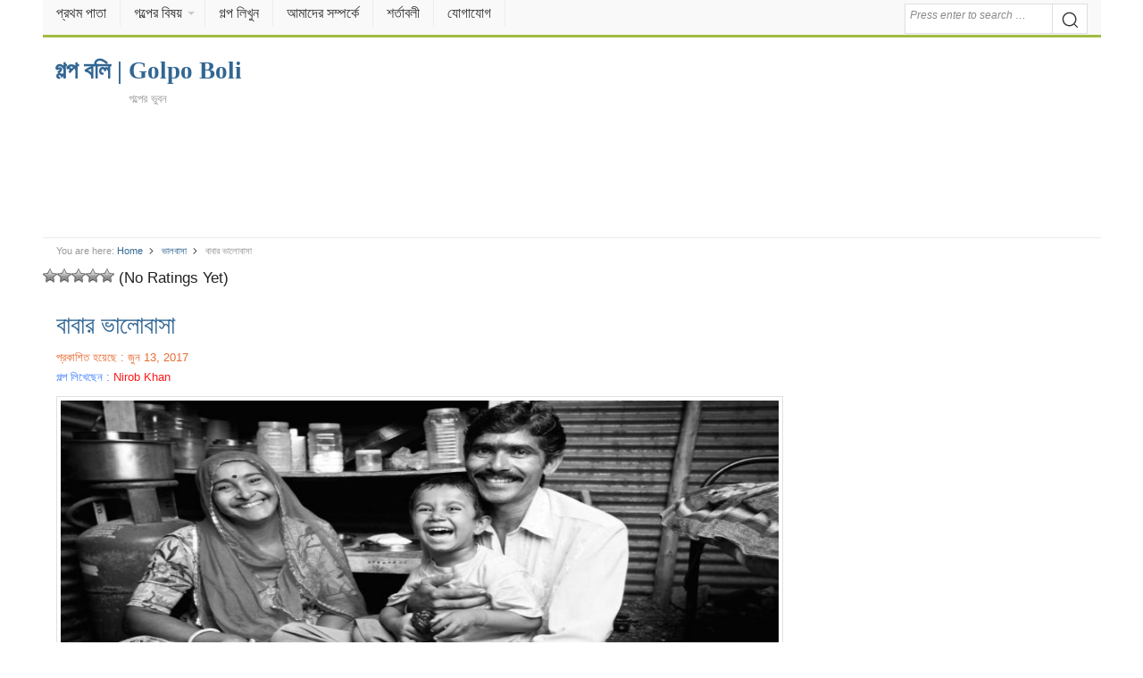

--- FILE ---
content_type: text/html; charset=UTF-8
request_url: https://golpoboli.com/love/post-75
body_size: 13608
content:
<!DOCTYPE html><html lang=en-US class=no-js><head><meta charset="UTF-8"><meta name="viewport" content="width=device-width"><meta name="viewport" content="initial-scale=1.0,width=device-width,user-scalable=no,minimum-scale=1.0,maximum-scale=1.0"><link rel=profile href=http://gmpg.org/xfn/11><meta name="google-site-verification" content="X2WTFD8fiHPZVZ9cZmAKMLzwgdenhMZleikSDIxXCkM"><link rel="shortcut icon" href=/favicon.ico type=image/x-icon><link rel=stylesheet href=/wp-content/themes/daily/style.min.css type=text/css media=all><meta property="fb:pages" content="2309817685909243"><meta property="fb:app_id" content="1831901040408672"> <script async src=//pagead2.googlesyndication.com/pagead/js/adsbygoogle.js></script> <script async src="https://www.googletagmanager.com/gtag/js?id=UA-103854551-1"></script> <script>window.dataLayer = window.dataLayer || [];
  function gtag(){dataLayer.push(arguments);}
  gtag('js', new Date());

  gtag('config', 'UA-103854551-1');</script> <meta name='robots' content='index, follow, max-image-preview:large, max-snippet:-1, max-video-preview:-1'><style>img:is([sizes="auto" i], [sizes^="auto," i]){contain-intrinsic-size:3000px 1500px}</style><title>বাবার ভালোবাসা - গল্প বলি | Golpo Boli</title><meta name="description" content="ইফতারি করার পর আব্বু ক্লান্ত হয়ে ঘুমোচ্ছিলো,,,,, আমি আব্বুর রুমে গিয়ে, ~আব্বু ২০০০ টাকা দিবা?? মনে হয় শুনতে পায়নি,,, তাই আবারো বললাম,আর একটু জোরেই"><meta property="og:locale" content="en_US"><meta property="og:type" content="article"><meta property="og:title" content="বাবার ভালোবাসা - গল্প বলি | Golpo Boli"><meta property="og:description" content="ইফতারি করার পর আব্বু ক্লান্ত হয়ে ঘুমোচ্ছিলো,,,,, আমি আব্বুর রুমে গিয়ে, ~আব্বু ২০০০ টাকা দিবা?? মনে হয় শুনতে পায়নি,,, তাই আবারো বললাম,আর একটু জোরেই"><meta property="og:url" content="https://golpoboli.com/love/post-75"><meta property="og:site_name" content="গল্প বলি | Golpo Boli"><meta property="article:publisher" content="https://www.facebook.com/golpoboli.bd"><meta property="article:published_time" content="2017-06-13T19:23:41+00:00"><meta property="article:modified_time" content="2017-06-18T09:46:40+00:00"><meta property="og:image" content="https://golpoboli.com/wp-content/uploads/2017/06/India-BW.jpg"><meta property="og:image:width" content="849"><meta property="og:image:height" content="565"><meta property="og:image:type" content="image/jpeg"><meta name="author" content="মাহাবুব"><meta name="twitter:label1" content="Written by"><meta name="twitter:data1" content="মাহাবুব"><link rel=alternate type=application/rss+xml title="গল্প বলি | Golpo Boli &raquo; ফীড" href=https://golpoboli.com/feed><link rel=alternate type=application/rss+xml title="গল্প বলি | Golpo Boli &raquo; মন্তব্য ফীড" href=https://golpoboli.com/comments/feed><link rel=alternate type=application/rss+xml title="গল্প বলি | Golpo Boli &raquo; বাবার ভালোবাসা মন্তব্যের ফিড" href=https://golpoboli.com/love/post-75/feed><link href=https://golpoboli.com/wp-content/uploads/2018/04/favicon-1.png rel=icon><style id=classic-theme-styles-inline-css>/*! This file is auto-generated */
.wp-block-button__link{color:#fff;background-color:#32373c;border-radius:9999px;box-shadow:none;text-decoration:none;padding:calc(.667em + 2px) calc(1.333em + 2px);font-size:1.125em}.wp-block-file__button{background:#32373c;color:#fff;text-decoration:none}</style><style id=global-styles-inline-css>/*<![CDATA[*/:root{--wp--preset--aspect-ratio--square:1;--wp--preset--aspect-ratio--4-3:4/3;--wp--preset--aspect-ratio--3-4:3/4;--wp--preset--aspect-ratio--3-2:3/2;--wp--preset--aspect-ratio--2-3:2/3;--wp--preset--aspect-ratio--16-9:16/9;--wp--preset--aspect-ratio--9-16:9/16;--wp--preset--color--black:#000;--wp--preset--color--cyan-bluish-gray:#abb8c3;--wp--preset--color--white:#fff;--wp--preset--color--pale-pink:#f78da7;--wp--preset--color--vivid-red:#cf2e2e;--wp--preset--color--luminous-vivid-orange:#ff6900;--wp--preset--color--luminous-vivid-amber:#fcb900;--wp--preset--color--light-green-cyan:#7bdcb5;--wp--preset--color--vivid-green-cyan:#00d084;--wp--preset--color--pale-cyan-blue:#8ed1fc;--wp--preset--color--vivid-cyan-blue:#0693e3;--wp--preset--color--vivid-purple:#9b51e0;--wp--preset--gradient--vivid-cyan-blue-to-vivid-purple:linear-gradient(135deg,rgba(6,147,227,1) 0%,rgb(155,81,224) 100%);--wp--preset--gradient--light-green-cyan-to-vivid-green-cyan:linear-gradient(135deg,rgb(122,220,180) 0%,rgb(0,208,130) 100%);--wp--preset--gradient--luminous-vivid-amber-to-luminous-vivid-orange:linear-gradient(135deg,rgba(252,185,0,1) 0%,rgba(255,105,0,1) 100%);--wp--preset--gradient--luminous-vivid-orange-to-vivid-red:linear-gradient(135deg,rgba(255,105,0,1) 0%,rgb(207,46,46) 100%);--wp--preset--gradient--very-light-gray-to-cyan-bluish-gray:linear-gradient(135deg,rgb(238,238,238) 0%,rgb(169,184,195) 100%);--wp--preset--gradient--cool-to-warm-spectrum:linear-gradient(135deg,rgb(74,234,220) 0%,rgb(151,120,209) 20%,rgb(207,42,186) 40%,rgb(238,44,130) 60%,rgb(251,105,98) 80%,rgb(254,248,76) 100%);--wp--preset--gradient--blush-light-purple:linear-gradient(135deg,rgb(255,206,236) 0%,rgb(152,150,240) 100%);--wp--preset--gradient--blush-bordeaux:linear-gradient(135deg,rgb(254,205,165) 0%,rgb(254,45,45) 50%,rgb(107,0,62) 100%);--wp--preset--gradient--luminous-dusk:linear-gradient(135deg,rgb(255,203,112) 0%,rgb(199,81,192) 50%,rgb(65,88,208) 100%);--wp--preset--gradient--pale-ocean:linear-gradient(135deg,rgb(255,245,203) 0%,rgb(182,227,212) 50%,rgb(51,167,181) 100%);--wp--preset--gradient--electric-grass:linear-gradient(135deg,rgb(202,248,128) 0%,rgb(113,206,126) 100%);--wp--preset--gradient--midnight:linear-gradient(135deg,rgb(2,3,129) 0%,rgb(40,116,252) 100%);--wp--preset--font-size--small:13px;--wp--preset--font-size--medium:20px;--wp--preset--font-size--large:36px;--wp--preset--font-size--x-large:42px;--wp--preset--spacing--20:0.44rem;--wp--preset--spacing--30:0.67rem;--wp--preset--spacing--40:1rem;--wp--preset--spacing--50:1.5rem;--wp--preset--spacing--60:2.25rem;--wp--preset--spacing--70:3.38rem;--wp--preset--spacing--80:5.06rem;--wp--preset--shadow--natural:6px 6px 9px rgba(0, 0, 0, 0.2);--wp--preset--shadow--deep:12px 12px 50px rgba(0, 0, 0, 0.4);--wp--preset--shadow--sharp:6px 6px 0px rgba(0, 0, 0, 0.2);--wp--preset--shadow--outlined:6px 6px 0px -3px rgba(255, 255, 255, 1), 6px 6px rgba(0, 0, 0, 1);--wp--preset--shadow--crisp:6px 6px 0px rgba(0, 0, 0, 1)}:where(.is-layout-flex){gap:0.5em}:where(.is-layout-grid){gap:0.5em}body .is-layout-flex{display:flex}.is-layout-flex{flex-wrap:wrap;align-items:center}.is-layout-flex>:is(*,div){margin:0}body .is-layout-grid{display:grid}.is-layout-grid>:is(*,div){margin:0}:where(.wp-block-columns.is-layout-flex){gap:2em}:where(.wp-block-columns.is-layout-grid){gap:2em}:where(.wp-block-post-template.is-layout-flex){gap:1.25em}:where(.wp-block-post-template.is-layout-grid){gap:1.25em}.has-black-color{color:var(--wp--preset--color--black) !important}.has-cyan-bluish-gray-color{color:var(--wp--preset--color--cyan-bluish-gray) !important}.has-white-color{color:var(--wp--preset--color--white) !important}.has-pale-pink-color{color:var(--wp--preset--color--pale-pink) !important}.has-vivid-red-color{color:var(--wp--preset--color--vivid-red) !important}.has-luminous-vivid-orange-color{color:var(--wp--preset--color--luminous-vivid-orange) !important}.has-luminous-vivid-amber-color{color:var(--wp--preset--color--luminous-vivid-amber) !important}.has-light-green-cyan-color{color:var(--wp--preset--color--light-green-cyan) !important}.has-vivid-green-cyan-color{color:var(--wp--preset--color--vivid-green-cyan) !important}.has-pale-cyan-blue-color{color:var(--wp--preset--color--pale-cyan-blue) !important}.has-vivid-cyan-blue-color{color:var(--wp--preset--color--vivid-cyan-blue) !important}.has-vivid-purple-color{color:var(--wp--preset--color--vivid-purple) !important}.has-black-background-color{background-color:var(--wp--preset--color--black) !important}.has-cyan-bluish-gray-background-color{background-color:var(--wp--preset--color--cyan-bluish-gray) !important}.has-white-background-color{background-color:var(--wp--preset--color--white) !important}.has-pale-pink-background-color{background-color:var(--wp--preset--color--pale-pink) !important}.has-vivid-red-background-color{background-color:var(--wp--preset--color--vivid-red) !important}.has-luminous-vivid-orange-background-color{background-color:var(--wp--preset--color--luminous-vivid-orange) !important}.has-luminous-vivid-amber-background-color{background-color:var(--wp--preset--color--luminous-vivid-amber) !important}.has-light-green-cyan-background-color{background-color:var(--wp--preset--color--light-green-cyan) !important}.has-vivid-green-cyan-background-color{background-color:var(--wp--preset--color--vivid-green-cyan) !important}.has-pale-cyan-blue-background-color{background-color:var(--wp--preset--color--pale-cyan-blue) !important}.has-vivid-cyan-blue-background-color{background-color:var(--wp--preset--color--vivid-cyan-blue) !important}.has-vivid-purple-background-color{background-color:var(--wp--preset--color--vivid-purple) !important}.has-black-border-color{border-color:var(--wp--preset--color--black) !important}.has-cyan-bluish-gray-border-color{border-color:var(--wp--preset--color--cyan-bluish-gray) !important}.has-white-border-color{border-color:var(--wp--preset--color--white) !important}.has-pale-pink-border-color{border-color:var(--wp--preset--color--pale-pink) !important}.has-vivid-red-border-color{border-color:var(--wp--preset--color--vivid-red) !important}.has-luminous-vivid-orange-border-color{border-color:var(--wp--preset--color--luminous-vivid-orange) !important}.has-luminous-vivid-amber-border-color{border-color:var(--wp--preset--color--luminous-vivid-amber) !important}.has-light-green-cyan-border-color{border-color:var(--wp--preset--color--light-green-cyan) !important}.has-vivid-green-cyan-border-color{border-color:var(--wp--preset--color--vivid-green-cyan) !important}.has-pale-cyan-blue-border-color{border-color:var(--wp--preset--color--pale-cyan-blue) !important}.has-vivid-cyan-blue-border-color{border-color:var(--wp--preset--color--vivid-cyan-blue) !important}.has-vivid-purple-border-color{border-color:var(--wp--preset--color--vivid-purple) !important}.has-vivid-cyan-blue-to-vivid-purple-gradient-background{background:var(--wp--preset--gradient--vivid-cyan-blue-to-vivid-purple) !important}.has-light-green-cyan-to-vivid-green-cyan-gradient-background{background:var(--wp--preset--gradient--light-green-cyan-to-vivid-green-cyan) !important}.has-luminous-vivid-amber-to-luminous-vivid-orange-gradient-background{background:var(--wp--preset--gradient--luminous-vivid-amber-to-luminous-vivid-orange) !important}.has-luminous-vivid-orange-to-vivid-red-gradient-background{background:var(--wp--preset--gradient--luminous-vivid-orange-to-vivid-red) !important}.has-very-light-gray-to-cyan-bluish-gray-gradient-background{background:var(--wp--preset--gradient--very-light-gray-to-cyan-bluish-gray) !important}.has-cool-to-warm-spectrum-gradient-background{background:var(--wp--preset--gradient--cool-to-warm-spectrum) !important}.has-blush-light-purple-gradient-background{background:var(--wp--preset--gradient--blush-light-purple) !important}.has-blush-bordeaux-gradient-background{background:var(--wp--preset--gradient--blush-bordeaux) !important}.has-luminous-dusk-gradient-background{background:var(--wp--preset--gradient--luminous-dusk) !important}.has-pale-ocean-gradient-background{background:var(--wp--preset--gradient--pale-ocean) !important}.has-electric-grass-gradient-background{background:var(--wp--preset--gradient--electric-grass) !important}.has-midnight-gradient-background{background:var(--wp--preset--gradient--midnight) !important}.has-small-font-size{font-size:var(--wp--preset--font-size--small) !important}.has-medium-font-size{font-size:var(--wp--preset--font-size--medium) !important}.has-large-font-size{font-size:var(--wp--preset--font-size--large) !important}.has-x-large-font-size{font-size:var(--wp--preset--font-size--x-large) !important}:where(.wp-block-post-template.is-layout-flex){gap:1.25em}:where(.wp-block-post-template.is-layout-grid){gap:1.25em}:where(.wp-block-columns.is-layout-flex){gap:2em}:where(.wp-block-columns.is-layout-grid){gap:2em}:root :where(.wp-block-pullquote){font-size:1.5em;line-height:1.6}/*]]>*/</style><link rel=stylesheet id=ap-front-styles-css href=https://golpoboli.com/wp-content/plugins/accesspress-anonymous-post/css/frontend-style.css type=text/css media=all><link rel=stylesheet id=wp-postratings-css href=https://golpoboli.com/wp-content/plugins/wp-postratings/css/postratings-css.css type=text/css media=all><link rel=stylesheet id=daily-responsive-css href=https://golpoboli.com/wp-content/themes/daily/assets/css/responsive.css type=text/css media=all><link rel=stylesheet id=daily-colors-css href=https://golpoboli.com/wp-content/themes/daily/assets/css/colors/default.css type=text/css media=all> <script src=//ajax.googleapis.com/ajax/libs/jquery/3.4.1/jquery.min.js id=jquery-js></script> <script id=my_loadmore-js-extra>var loadmore_params = {"ajaxurl":"https:\/\/golpoboli.com\/wp-admin\/admin-ajax.php","posts":"{\"p\":75,\"page\":0,\"category_name\":\"love\",\"error\":\"\",\"m\":\"\",\"post_parent\":\"\",\"subpost\":\"\",\"subpost_id\":\"\",\"attachment\":\"\",\"attachment_id\":0,\"name\":\"\",\"pagename\":\"\",\"page_id\":0,\"second\":\"\",\"minute\":\"\",\"hour\":\"\",\"day\":0,\"monthnum\":0,\"year\":0,\"w\":0,\"tag\":\"\",\"cat\":\"\",\"tag_id\":\"\",\"author\":\"\",\"author_name\":\"\",\"feed\":\"\",\"tb\":\"\",\"paged\":0,\"meta_key\":\"\",\"meta_value\":\"\",\"preview\":\"\",\"s\":\"\",\"sentence\":\"\",\"title\":\"\",\"fields\":\"all\",\"menu_order\":\"\",\"embed\":\"\",\"category__in\":[],\"category__not_in\":[],\"category__and\":[],\"post__in\":[],\"post__not_in\":[],\"post_name__in\":[],\"tag__in\":[],\"tag__not_in\":[],\"tag__and\":[],\"tag_slug__in\":[],\"tag_slug__and\":[],\"post_parent__in\":[],\"post_parent__not_in\":[],\"author__in\":[],\"author__not_in\":[],\"search_columns\":[],\"ignore_sticky_posts\":false,\"suppress_filters\":false,\"cache_results\":true,\"update_post_term_cache\":true,\"update_menu_item_cache\":false,\"lazy_load_term_meta\":true,\"update_post_meta_cache\":true,\"post_type\":\"\",\"posts_per_page\":10,\"nopaging\":false,\"comments_per_page\":\"50\",\"no_found_rows\":false,\"order\":\"DESC\"}","current_page":"1","max_page":"0"};</script> <script src=https://golpoboli.com/wp-content/themes/daily/myloadmore.js id=my_loadmore-js></script> <!--[if lte IE 9]> <script src=https://golpoboli.com/wp-content/themes/daily/assets/js/html5shiv.js id=daily-html5-js></script> <![endif]--></head><body class="wp-singular post-template-default single single-post postid-75 single-format-standard wp-theme-daily group-blog layout-3c-l"><div id=page class="hfeed site"><header id=masthead class="site-header container clearfix" role=banner><div id=primary-bar><div class=site-title-mobile itemprop=headline><a href=/ itemprop=url rel=home><span itemprop=headline>গল্প বলি | Golpo Boli</span></a></div><div id=mobile-bar></div><div class=container><nav id=primary-nav class=main-navigation role=navigation><ul id=primary-menu class="primary-menu sf-menu"><li id=menu-item-33 class="menu-item menu-item-type-custom menu-item-object-custom menu-item-home menu-item-33 home_item"><a href=https://golpoboli.com><i class="fa fa-home"></i> প্রথম পাতা</a></li> <li id=menu-item-11986 class="menu-item menu-item-type-custom menu-item-object-custom menu-item-has-children menu-item-11986"><a href=#>গল্পের বিষয়</a><ul class=sub-menu> <li id=menu-item-11987 class="menu-item menu-item-type-taxonomy menu-item-object-category menu-item-11987"><a href=https://golpoboli.com/subject/inspiration>অনুপ্রেরণা</a></li> <li id=menu-item-11988 class="menu-item menu-item-type-taxonomy menu-item-object-category menu-item-11988"><a href=https://golpoboli.com/subject/translate>অনুবাদ</a></li> <li id=menu-item-11989 class="menu-item menu-item-type-taxonomy menu-item-object-category menu-item-11989"><a href=https://golpoboli.com/subject/mix>অন্যান্য</a></li> <li id=menu-item-11990 class="menu-item menu-item-type-taxonomy menu-item-object-category menu-item-11990"><a href=https://golpoboli.com/subject/history>ইতিহাস</a></li> <li id=menu-item-11991 class="menu-item menu-item-type-taxonomy menu-item-object-category menu-item-11991"><a href=https://golpoboli.com/subject/islamic>ইসলামিক</a></li> <li id=menu-item-11992 class="menu-item menu-item-type-taxonomy menu-item-object-category menu-item-11992"><a href=https://golpoboli.com/subject/novel>উপন্যাস</a></li> <li id=menu-item-11993 class="menu-item menu-item-type-taxonomy menu-item-object-category menu-item-11993"><a href=https://golpoboli.com/subject/poem>কবিতা</a></li> <li id=menu-item-32042 class="menu-item menu-item-type-taxonomy menu-item-object-category menu-item-32042"><a href=https://golpoboli.com/subject/poetry>কাব্যগ্রন্থ</a></li> <li id=menu-item-11994 class="menu-item menu-item-type-taxonomy menu-item-object-category menu-item-11994"><a href=https://golpoboli.com/subject/jokes>কৌতুক</a></li> <li id=menu-item-11995 class="menu-item menu-item-type-taxonomy menu-item-object-category menu-item-11995"><a href=https://golpoboli.com/subject/story>গল্প</a></li> <li id=menu-item-32043 class="menu-item menu-item-type-taxonomy menu-item-object-category menu-item-32043"><a href=https://golpoboli.com/subject/rhymes>ছড়াসমূহ</a></li> <li id=menu-item-11996 class="menu-item menu-item-type-taxonomy menu-item-object-category menu-item-11996"><a href=https://golpoboli.com/subject/short-story>ছোট গল্প</a></li> <li id=menu-item-11997 class="menu-item menu-item-type-taxonomy menu-item-object-category menu-item-11997"><a href=https://golpoboli.com/subject/life-story>জীবনের গল্প</a></li> <li id=menu-item-11998 class="menu-item menu-item-type-taxonomy menu-item-object-category menu-item-11998"><a href=https://golpoboli.com/subject/sad>দু:খদায়ক</a></li> <li id=menu-item-11999 class="menu-item menu-item-type-taxonomy menu-item-object-category menu-item-11999"><a href=https://golpoboli.com/subject/religious>ধর্মীয়</a></li> <li id=menu-item-12000 class="menu-item menu-item-type-taxonomy menu-item-object-category menu-item-12000"><a href=https://golpoboli.com/subject/fantasy>ফ্যান্টাসি</a></li> <li id=menu-item-12001 class="menu-item menu-item-type-taxonomy menu-item-object-category current-post-ancestor current-menu-parent current-post-parent menu-item-12001"><a href=https://golpoboli.com/subject/love>ভালবাসা</a></li> <li id=menu-item-12002 class="menu-item menu-item-type-taxonomy menu-item-object-category menu-item-12002"><a href=https://golpoboli.com/subject/horror>ভৌতিক</a></li> <li id=menu-item-12003 class="menu-item menu-item-type-taxonomy menu-item-object-category menu-item-12003"><a href=https://golpoboli.com/subject/thriller>রহস্য</a></li> <li id=menu-item-12004 class="menu-item menu-item-type-taxonomy menu-item-object-category menu-item-12004"><a href=https://golpoboli.com/subject/romantic>রোমান্টিক</a></li> <li id=menu-item-12005 class="menu-item menu-item-type-taxonomy menu-item-object-category menu-item-12005"><a href=https://golpoboli.com/subject/moral-story>শিক্ষনীয় গল্প</a></li> <li id=menu-item-12006 class="menu-item menu-item-type-taxonomy menu-item-object-category menu-item-12006"><a href=https://golpoboli.com/subject/science-fiction>সাইন্স-ফিকশন</a></li> <li id=menu-item-12007 class="menu-item menu-item-type-taxonomy menu-item-object-category menu-item-12007"><a href=https://golpoboli.com/subject/comedy>হাস্যরস</a></li></ul> </li> <li id=menu-item-31 class="menu-item menu-item-type-post_type menu-item-object-page menu-item-31"><a href=https://golpoboli.com/post>গল্প লিখুন</a></li> <li id=menu-item-8832 class="menu-item menu-item-type-post_type menu-item-object-page menu-item-8832"><a href=https://golpoboli.com/about-us>আমাদের সম্পর্কে</a></li> <li id=menu-item-8831 class="menu-item menu-item-type-post_type menu-item-object-page menu-item-8831"><a href=https://golpoboli.com/tarms>শর্তাবলী</a></li> <li id=menu-item-9760 class="menu-item menu-item-type-post_type menu-item-object-page menu-item-9760"><a href=https://golpoboli.com/contact>যোগাযোগ</a></li></ul></nav></div><button class="search-icon pull-right"><div aria-hidden=true class="search-button__icon search-button__icon--solid"><svg viewBox="0 0 18 18"> <path d="M19.129,18.164l-4.518-4.52c1.152-1.373,1.852-3.143,1.852-5.077c0-4.361-3.535-7.896-7.896-7.896 c-4.361,0-7.896,3.535-7.896,7.896s3.535,7.896,7.896,7.896c1.934,0,3.705-0.698,5.078-1.853l4.52,4.519 c0.266,0.268,0.699,0.268,0.965,0C19.396,18.863,19.396,18.431,19.129,18.164z M8.567,15.028c-3.568,0-6.461-2.893-6.461-6.461 s2.893-6.461,6.461-6.461c3.568,0,6.46,2.893,6.46,6.461S12.135,15.028,8.567,15.028z"></path> </svg></div></button><div class=search-form><form action=https://golpoboli.com/ role=search> <input type=search class="search-field field" placeholder="Press enter to search &hellip;" value name=s title="Search for:"> <button type=submit><div aria-hidden=true class="search-button__icon search-button__icon--solid"><svg viewBox="0 0 18 18"> <path d="M19.129,18.164l-4.518-4.52c1.152-1.373,1.852-3.143,1.852-5.077c0-4.361-3.535-7.896-7.896-7.896 c-4.361,0-7.896,3.535-7.896,7.896s3.535,7.896,7.896,7.896c1.934,0,3.705-0.698,5.078-1.853l4.52,4.519 c0.266,0.268,0.699,0.268,0.965,0C19.396,18.863,19.396,18.431,19.129,18.164z M8.567,15.028c-3.568,0-6.461-2.893-6.461-6.461 s2.893-6.461,6.461-6.461c3.568,0,6.46,2.893,6.46,6.461S12.135,15.028,8.567,15.028z"></path> </svg></div></button></form></div></div><form action=https://golpoboli.com/ role=search class=search-form-mobile> <input type=search class="search-field field" placeholder="Press enter to search &hellip;" value name=s title="Search for:"></form><div id=logo><div class=site-title itemprop=headline><a href=https://golpoboli.com itemprop=url rel=home><span itemprop=headline>গল্প বলি | Golpo Boli</span></a></div><h2 class="site-description" itemprop="description">গল্পের ভুবন</h2></div><div class=clearfix></div><div align=center><style>.adslot_1{width:100%;height:312px}@media(min-width: 800px){.adslot_1{width:95%;height:120px}}@media(min-width: 1024px){.adslot_1{width:95%;height:120px}}</style><ins class="adsbygoogle adslot_1" style=display:block data-ad-client=ca-pub-1394194334970510 data-ad-slot=2052908347 data-language=en></ins> <script>(adsbygoogle = window.adsbygoogle || []).push({});</script> </div></header><div id=content class=site-content><div id=breadcrumbs><div class="breadcrumb-trail breadcrumbs" itemprop=breadcrumb> <span class=trail-before>You are here:</span> <span class=trail-begin><a href=https://golpoboli.com title="গল্প বলি | Golpo Boli" rel=home>Home</a></span> <span class=sep><i aria-hidden=true class="search-button__icon search-button__icon--solid"> <svg viewBox="0 0 24 24"><path d=M11.611,10.049l-4.76-4.873c-0.303-0.31-0.297-0.804,0.012-1.105c0.309-0.304,0.803-0.293,1.105,0.012l5.306,5.433c0.304,0.31,0.296,0.805-0.012,1.105L7.83,15.928c-0.152,0.148-0.35,0.223-0.547,0.223c-0.203,0-0.406-0.08-0.559-0.236c-0.303-0.309-0.295-0.803,0.012-1.104L11.611,10.049z></path></svg> </i></span> <a href=https://golpoboli.com/subject/love title=ভালবাসা>ভালবাসা</a> <span class=sep><i aria-hidden=true class="search-button__icon search-button__icon--solid"> <svg viewBox="0 0 24 24"><path d=M11.611,10.049l-4.76-4.873c-0.303-0.31-0.297-0.804,0.012-1.105c0.309-0.304,0.803-0.293,1.105,0.012l5.306,5.433c0.304,0.31,0.296,0.805-0.012,1.105L7.83,15.928c-0.152,0.148-0.35,0.223-0.547,0.223c-0.203,0-0.406-0.08-0.559-0.236c-0.303-0.309-0.295-0.803,0.012-1.104L11.611,10.049z></path></svg> </i></span> <span class=trail-end>বাবার ভালোবাসা</span></div></div><div id=post-ratings-75 class=post-ratings itemscope itemtype=https://schema.org/Article data-nonce=6c7e0d33b2><img id=rating_75_1 src=https://golpoboli.com/wp-content/plugins/wp-postratings/images/stars_crystal/rating_off.gif alt="1 Star" title="1 Star" onmouseover="current_rating(75, 1, '1 Star');" onmouseout="ratings_off(0, 0, 0);" onclick=rate_post(); onkeypress=rate_post(); style="cursor: pointer; border: 0px;"><img id=rating_75_2 src=https://golpoboli.com/wp-content/plugins/wp-postratings/images/stars_crystal/rating_off.gif alt="2 Stars" title="2 Stars" onmouseover="current_rating(75, 2, '2 Stars');" onmouseout="ratings_off(0, 0, 0);" onclick=rate_post(); onkeypress=rate_post(); style="cursor: pointer; border: 0px;"><img id=rating_75_3 src=https://golpoboli.com/wp-content/plugins/wp-postratings/images/stars_crystal/rating_off.gif alt="3 Stars" title="3 Stars" onmouseover="current_rating(75, 3, '3 Stars');" onmouseout="ratings_off(0, 0, 0);" onclick=rate_post(); onkeypress=rate_post(); style="cursor: pointer; border: 0px;"><img id=rating_75_4 src=https://golpoboli.com/wp-content/plugins/wp-postratings/images/stars_crystal/rating_off.gif alt="4 Stars" title="4 Stars" onmouseover="current_rating(75, 4, '4 Stars');" onmouseout="ratings_off(0, 0, 0);" onclick=rate_post(); onkeypress=rate_post(); style="cursor: pointer; border: 0px;"><img id=rating_75_5 src=https://golpoboli.com/wp-content/plugins/wp-postratings/images/stars_crystal/rating_off.gif alt="5 Stars" title="5 Stars" onmouseover="current_rating(75, 5, '5 Stars');" onmouseout="ratings_off(0, 0, 0);" onclick=rate_post(); onkeypress=rate_post(); style="cursor: pointer; border: 0px;"> (No Ratings Yet)<br><span class=post-ratings-text id=ratings_75_text></span><meta itemprop="name" content="বাবার ভালোবাসা"><meta itemprop="headline" content="বাবার ভালোবাসা"><meta itemprop="description" content="..."><meta itemprop="datePublished" content="2017-06-13T19:23:41+06:00"><meta itemprop="dateModified" content="2017-06-18T09:46:40+06:00"><meta itemprop="url" content="https://golpoboli.com/love/post-75"><meta itemprop="author" content="মাহাবুব"><meta itemprop="mainEntityOfPage" content="https://golpoboli.com/love/post-75"><div style="display: none;" itemprop=image itemscope itemtype=https://schema.org/ImageObject><meta itemprop="url" content="https://golpoboli.com/wp-content/uploads/2017/06/India-BW-150x150.jpg"><meta itemprop="width" content="96"><meta itemprop="height" content="96"></div><div style="display: none;" itemprop=publisher itemscope itemtype=https://schema.org/Organization><meta itemprop="name" content="গল্প বলি | Golpo Boli"><meta itemprop="url" content="https://golpoboli.com"><div itemprop=logo itemscope itemtype=https://schema.org/ImageObject><meta itemprop="url" content=""></div></div></div><div id=post-ratings-75-loading class=post-ratings-loading><img src=https://golpoboli.com/wp-content/plugins/wp-postratings/images/loading.gif width=16 height=16 class=post-ratings-image>Loading...</div><section id=primary class=content-area><main id=main class=site-main role=main><article id=post-75 class="post-75 post type-post status-publish format-standard has-post-thumbnail hentry category-love entry"><div class=entry-header><h1 class="entry-title"><a href=https://golpoboli.com/love/post-75 title="বাবার ভালোবাসা">বাবার ভালোবাসা</a></h1><div class=entry-meta><div style="font-size: small;color: #e76b33;"><span class=posted-on>প্রকাশিত হয়েছে :  জুন 13, 2017</span></div><div><span class=fn style="font-size: small; color: #4080ff;">গল্প লিখেছেন : </span><span style="font-size: small; color: #ff1919;"> Nirob Khan</div></div></div><img width=676 height=450 src=https://golpoboli.com/wp-content/uploads/2017/06/India-BW.jpg class="entry-thumbnail wp-post-image" alt="বাবার ভালোবাসা" decoding=async fetchpriority=high srcset="https://golpoboli.com/wp-content/uploads/2017/06/India-BW.jpg 849w, https://golpoboli.com/wp-content/uploads/2017/06/India-BW-300x200.jpg 300w, https://golpoboli.com/wp-content/uploads/2017/06/India-BW-768x511.jpg 768w, https://golpoboli.com/wp-content/uploads/2017/06/India-BW-273x182.jpg 273w, https://golpoboli.com/wp-content/uploads/2017/06/India-BW-566x377.jpg 566w, https://golpoboli.com/wp-content/uploads/2017/06/India-BW-780x519.jpg 780w" sizes="(max-width: 676px) 100vw, 676px" itemprop=image><div class=clearfix></div><div class=entry-content itemprop=articleBody><p>ইফতারি করার পর আব্বু ক্লান্ত হয়ে ঘুমোচ্ছিলো,,,,,<br> আমি আব্বুর রুমে গিয়ে,<br> ~আব্বু ২০০০ টাকা দিবা??<br> মনে হয় শুনতে পায়নি,,,<br> তাই আবারো বললাম,আর একটু জোরেই বললাম,,,,<span class=text_exposed_show><br> ~আব্বু দিবা??<br> ~কি লাগবে??<br> ~২০০০ টাকা,,,<br> ~আমার পকেট থেকে নিয়ে নে,,,,<br> কিন্তু আব্বু কোন প্রশ্নই করলো না,,,কি করবি?কেনো লাগবে,,,,?<br> আম্মু হলে অবশ্যই বলতো, &#8220;কি করবি??&#8221;আর ২০০০ তো কখনোই দিতো না,,,,খুব বেশি হলে ২০০দিতো,,, কারণ একজন মায়ের তো অনেক কিছু হিসেব করেই চলতে হয়,,,,<br> :<br> অতঃপর আমি আব্বুর পকেট থেকে টাকা নিতে গেলাম,,,<br> কিন্তু টাকা নিতে গিয়েই আব্বুর পুরোনো মোবাইলটার দিকে নজর গেলো,,,,,<br> সেই ৩বছর আগের কেনা তাও আবার সেকেন্ডহ্যান্ড,,,,<br> মোবাইলটা একটু ঘাটাঘাটি করছিলাম,,,,<br> পুরনো সেই সাপ গেমটা খেলতে লাগলাম,,,<br> কিন্তু একি!!২বাটন টা তো কাজই করে না,,,তাই হেরে গেলাম,,,,<br> তাহলে আব্বু সবার সাথে কথা বলে কিভাবে??<br> অথচ সেই আব্বুই আমাকে কিছুদিন আগে একটা এন্ড্রয়েড ফোন কিনে দিলো,,,,কারণ, পুরনো মোবাইলে আমার চলবে না,,,,,তাহলে আব্বুর চলে কিভাবে????<br> তবুও আব্বুর কোন অভিযোগ নেই,,,,,<br> :<br> এসব ভেবে তবুও নির্লজ্জের মতো টাকা গুলো নিলাম,,,,<br> কারণ, বন্ধুদের আজ খাওয়াতে হবে,,,,<br> টাকা নিয়ে যেই বের হব, পায়ের জুতা টা পড়তে গিয়ে নজর পরলো আব্বুর জুতাটার দিকে,,,<br> দেড় বছর আগের ফুটপাত থেকে কেনা,তাও আবার তালি মারতে মারতে জুতাটার জীবনটা শেষ করে দিছে,,,,,<br> যদি আব্বুর ওই জুতাটা কথা বলতে পারতো তাহলে হয়ত বলতো, &#8221; আমাকে এই অত্যাচারীর হাত থেকে কেউ বাঁচাউ,,,,,&#8221;<br> অথচ সেই আব্বুই আমাকে বছরে ২-৩জোড়া জুতা কিনে দেয়,,,,,,<br> এই তো কিছুদিন আগেও বাজারে নতুন আসা জুতা জোড়াও কিনে দিলো,,,,,,<br> তবুও আব্বুর কোন অভিযোগ নেই,,,,,,<br> :<br> বিশ্বাস করেন আমার চোখে তখন পানি চলে আসছে,,,,নিজেকে তখন পৃথিবীর সবচেয়ে বড় অত্যাচারী মনে হচ্ছিলো,,,,,,<br> আমি টাকা গুলো আবার আব্বুর সেই পকেটেই রেখে দিলাম,,,,,,,,<br> :<br> বাইরে বের হতে যাব এমন সময়,<br> ~কি, টাকা গুলো রেখে দিলি!!(আম্মু)<br> ~তুমি জানলা কিভাবে যে আমি টাকা নিতে আসছি??(আমি)<br> ~আমি তোকে লুকিয়ে লুকিয়ে দেখছিলাম,,,আর ভাবছিলাম,&#8221;দেখি আমার দুষ্টু ছেলেটা কি করে!,,,,&#8221;<br> :<br> আচ্ছা আম্মু,&#8221;আব্বু&#8221; হয়ে বেঁচে থাকাটা কি অনেক অপরাধের???<br> ~নারে পাগল অপরাধের কেন হবে!!<br> ~তাহলে আমি যে আব্বুকে সবসময় অত্যাচার করি??<br> ~কেন অত্যাচার হবে কেন??(আম্মু)<br> ~এই যে আমি সব সময় আব্বুর কাছে আবদার করতেই থাকি অথচ সেই আব্বুই নিজের কথা না ভেবে আমার সব আবদার পূরণ করে,,,,,,<br> ~হঠাৎ আব্বু বলে উঠলো,&#8221;এটা অত্যাচার নয়রে পাগল!এটা তোর প্রতি আমার ভালোবাসা,,,,&#8221;<br> ~আব্বু তুমি ঘুমাওনি??<br> ~নারে পাগল তুই যখন টাকার জন্য আমাকে ডাক দিয়েছিলি,তখনই ঘুম ভেঙ্গে গেছে,,,তবুও ঘুমানোর ব্যার্থ চেষ্টা করছিলাম,,,,<br> :<br> ~আমি আব্বুর ঘুম ভাঙলাম, তবুও আব্বুর কোন অভিযোগ নেই,,,,,,<br> :<br> ~এই হলো,আব্বুর ভালোবাসা,,,<br> সন্তানের জন্য তিনি যে সব কিছুই করতে পারে,,,,<br> এখন তুই বুঝবি না,,,,যখন &#8220;বাবা&#8221; হবি তখই বুঝবি,,,,,<br> (আম্মু)<br> :<br> আসলে আমরা আব্বুর প্রতি এতো অত্যাচার করি যে নিজেকে সময় সময় পশু মনে হয়,,,তবুও &#8220;আব্বু&#8221; নামক মানুষটির একফোঁটাও অভিযোগ নেই,,,,,<br> আছে শুধু বুকভরা &#8220;ভালোবাসা&#8221;<br> আর আমরা???<br> আমরা তো সেই সহ্যকারী আব্বুর উপর অত্যাচার করা অত্যাচারী,,,,,<br> :<br> পৃথিবীতে মনে হয় এটিই একমাত্র অত্যাচার যার কোন বিচার এখন পর্যন্ত কোন কোর্ট ই করতে পারেনি আর কোনদিন করতেও পারবে না,,,,,,<br> :</p><p></span></p><div class=entry-btn>গল্পের বিষয়:</div> <a href=https://golpoboli.com/subject/love rel="category tag">ভালবাসা</a><div class=clear></div> <a href="//www.dmca.com/Protection/Status.aspx?ID=f8f7ddb3-c990-447d-a640-4ccef94c0642" title="DMCA.com Protection Status" class=dmca-badge> <img src ="https://images.dmca.com/Badges/dmca_protected_sml_120l.png?ID=f8f7ddb3-c990-447d-a640-4ccef94c0642"  alt="DMCA.com Protection Status"></a> <script src=https://images.dmca.com/Badges/DMCABadgeHelper.min.js></script> </div></article><div class=clearfix></div><div align=center><style>.adslot_2{width:100%;height:312px}@media(min-width: 800px){.adslot_1{width:95%;height:120px}}@media(min-width: 1024px){.adslot_1{width:95%;height:120px}}</style><ins class="adsbygoogle adslot_2" style=display:block data-ad-client=ca-pub-1394194334970510 data-ad-slot=2052908347 data-language=en></ins> <script>(adsbygoogle = window.adsbygoogle || []).push({});</script> </div><div align=left><div id=fb-root></div><div id=comments class=fb-comments data-href=https://golpoboli.com/love/post-75 data-numposts=5 data-colorscheme=light data-width=100%>loading...</div></div><div class=clearfix></div><div class=related-posts><h3 class="home-title">অনুরূপ গল্প</h3><ul class=clearfix> <li> <a href=https://golpoboli.com/love/post-45676> <img width=300 height=180 src=https://golpoboli.com/wp-content/uploads/2020/02/ভালোবাসা-2-300x180.jpg class="attachment-daily-widget-thumb-big size-daily-widget-thumb-big wp-post-image" alt=ভালোবাসা decoding=async itemprop=image><h2 class="entry-title">ভালোবাসা</h2>		</a> </li> <li> <a href=https://golpoboli.com/love/post-50886> <img width=300 height=180 src=https://golpoboli.com/wp-content/uploads/2020/04/হায়রে-প্রেম-300x180.jpg class="attachment-daily-widget-thumb-big size-daily-widget-thumb-big wp-post-image" alt="হায়রে প্রেম" decoding=async itemprop=image><h2 class="entry-title">হায়রে প্রেম</h2>		</a> </li> <li> <a href=https://golpoboli.com/love/post-5556> <img width=300 height=150 src=https://golpoboli.com/wp-content/uploads/2018/01/10-5.jpg class="attachment-daily-widget-thumb-big size-daily-widget-thumb-big wp-post-image" alt="একটা অদ্ভুত ভালোবাসার গল্প" decoding=async loading=lazy srcset="https://golpoboli.com/wp-content/uploads/2018/01/10-5.jpg 500w, https://golpoboli.com/wp-content/uploads/2018/01/10-5-273x137.jpg 273w" sizes="auto, (max-width: 300px) 100vw, 300px" itemprop=image><h2 class="entry-title">একটা অদ্ভুত ভালোবাসার গল্প</h2>		</a> </li> <li> <a href=https://golpoboli.com/love/post-35922> <img width=300 height=180 src=https://golpoboli.com/wp-content/uploads/2019/10/পবিত্র-ভালবাসা-300x180.jpg class="attachment-daily-widget-thumb-big size-daily-widget-thumb-big wp-post-image" alt="পবিত্র ভালবাসা" decoding=async loading=lazy itemprop=image><h2 class="entry-title">পবিত্র ভালবাসা</h2>		</a> </li></ul></div><div class=clearfix></div><div class=entry-share><h3>Share This Post</h3><ul> <a class=sharing-button__link href="https://facebook.com/sharer/sharer.php?u=https%3A%2F%2Fgolpoboli.com%2Flove%2Fpost-75" target=_blank aria-label="Share on Facebook"><div class="sharing-button sharing-button--facebook sharing-button--small"><div class="sharing-button__icon sharing-button__icon--solid"> <svg viewBox="0 0 24 24"><path d="M18.77 7.46H14.5v-1.9c0-.9.6-1.1 1-1.1h3V.5h-4.33C10.24.5 9.5 3.44 9.5 5.32v2.15h-3v4h3v12h5v-12h3.85l.42-4z"/></svg></div></div> </a><a class=sharing-button__link href="https://twitter.com/intent/tweet/?text=বাবার ভালোবাসা&url=https%3A%2F%2Fgolpoboli.com%2Flove%2Fpost-75" target=_blank aria-label="Share on Twitter"><div class="sharing-button sharing-button--twitter sharing-button--small"><div class="sharing-button__icon sharing-button__icon--solid"> <svg viewBox="0 0 24 24"><path d="M23.44 4.83c-.8.37-1.5.38-2.22.02.93-.56.98-.96 1.32-2.02-.88.52-1.86.9-2.9 1.1-.82-.88-2-1.43-3.3-1.43-2.5 0-4.55 2.04-4.55 4.54 0 .36.03.7.1 1.04-3.77-.2-7.12-2-9.36-4.75-.4.67-.6 1.45-.6 2.3 0 1.56.8 2.95 2 3.77-.74-.03-1.44-.23-2.05-.57v.06c0 2.2 1.56 4.03 3.64 4.44-.67.2-1.37.2-2.06.08.58 1.8 2.26 3.12 4.25 3.16C5.78 18.1 3.37 18.74 1 18.46c2 1.3 4.4 2.04 6.97 2.04 8.35 0 12.92-6.92 12.92-12.93 0-.2 0-.4-.02-.6.9-.63 1.96-1.22 2.56-2.14z"/></svg></div></div> </a><a class=sharing-button__link href="https://www.linkedin.com/shareArticle?mini=true&url=https%3A%2F%2Fgolpoboli.com%2Flove%2Fpost-75&title=বাবার ভালোবাসা&summary=ইফতারি করার পর আব্বু ক্লান্ত হয়ে ঘুমোচ্ছিলো,,,,, আমি আব্বুর রুমে গিয়ে, ~আব্বু ২০০০ টাকা দিবা?? মনে হয় শুনতে পায়নি,,, তাই আবারো বললাম,আর একটু জোরেই বললাম,,,, ~আব্বু দিবা?? ~কি লাগবে?? ~২০০০ টাকা,,, ~আমার পকেট থেকে নিয়ে নে,,,, কিন্তু আব্বু কোন প্রশ্নই করলো না,,,কি করবি?কেনো লাগবে,,,,? আম্মু হলে অবশ্যই বলতো, &#8220;কি করবি??&#8221;আর ২০০০ তো কখনোই দিতো না,,,,খুব&hellip;&source=গল্প বলি | Golpo Boli" target=_blank aria-label="Share on LinkedIn"><div class="sharing-button sharing-button--linkedin sharing-button--small"><div class="sharing-button__icon sharing-button__icon--solid"> <svg viewBox="0 0 24 24"><path d="M6.5 21.5h-5v-13h5v13zM4 6.5C2.5 6.5 1.5 5.3 1.5 4s1-2.4 2.5-2.4c1.6 0 2.5 1 2.6 2.5 0 1.4-1 2.5-2.6 2.5zm11.5 6c-1 0-2 1-2 2v7h-5v-13h5V10s1.6-1.5 4-1.5c3 0 5 2.2 5 6.3v6.7h-5v-7c0-1-1-2-2-2z"/></svg></div></div> </a><a class=sharing-button__link href="whatsapp://send?text=বাবার ভালোবাসা at https%3A%2F%2Fgolpoboli.com%2Flove%2Fpost-75" target=_blank aria-label="Share on WhatsApp"><div class="sharing-button sharing-button--whatsapp sharing-button--small"><div class="sharing-button__icon sharing-button__icon--solid"> <svg viewBox="0 0 24 24"><path d="M20.1 3.9C17.9 1.7 15 .5 12 .5 5.8.5.7 5.6.7 11.9c0 2 .5 3.9 1.5 5.6L.6 23.4l6-1.6c1.6.9 3.5 1.3 5.4 1.3 6.3 0 11.4-5.1 11.4-11.4-.1-2.8-1.2-5.7-3.3-7.8zM12 21.4c-1.7 0-3.3-.5-4.8-1.3l-.4-.2-3.5 1 1-3.4L4 17c-1-1.5-1.4-3.2-1.4-5.1 0-5.2 4.2-9.4 9.4-9.4 2.5 0 4.9 1 6.7 2.8 1.8 1.8 2.8 4.2 2.8 6.7-.1 5.2-4.3 9.4-9.5 9.4zm5.1-7.1c-.3-.1-1.7-.9-1.9-1-.3-.1-.5-.1-.7.1-.2.3-.8 1-.9 1.1-.2.2-.3.2-.6.1s-1.2-.5-2.3-1.4c-.9-.8-1.4-1.7-1.6-2-.2-.3 0-.5.1-.6s.3-.3.4-.5c.2-.1.3-.3.4-.5.1-.2 0-.4 0-.5C10 9 9.3 7.6 9 7c-.1-.4-.4-.3-.5-.3h-.6s-.4.1-.7.3c-.3.3-1 1-1 2.4s1 2.8 1.1 3c.1.2 2 3.1 4.9 4.3.7.3 1.2.5 1.6.6.7.2 1.3.2 1.8.1.6-.1 1.7-.7 1.9-1.3.2-.7.2-1.2.2-1.3-.1-.3-.3-.4-.6-.5z"/></svg></div></div> </a> <a class=sharing-button__link href="https://reddit.com/submit/?url=https%3A%2F%2Fgolpoboli.com%2Flove%2Fpost-75&amp;resubmit=true&amp;title=বাবার ভালোবাসা" target=_blank aria-label="Share on Reddit"><div class="sharing-button sharing-button--reddit sharing-button--small"><div class="sharing-button__icon sharing-button__icon--solid"> <svg viewBox="0 0 24 24"><path d="M24 11.5c0-1.65-1.35-3-3-3-.96 0-1.86.48-2.42 1.24-1.64-1-3.75-1.64-6.07-1.72.08-1.1.4-3.05 1.52-3.7.72-.4 1.73-.24 3 .5C17.2 6.3 18.46 7.5 20 7.5c1.65 0 3-1.35 3-3s-1.35-3-3-3c-1.38 0-2.54.94-2.88 2.22-1.43-.72-2.64-.8-3.6-.25-1.64.94-1.95 3.47-2 4.55-2.33.08-4.45.7-6.1 1.72C4.86 8.98 3.96 8.5 3 8.5c-1.65 0-3 1.35-3 3 0 1.32.84 2.44 2.05 2.84-.03.22-.05.44-.05.66 0 3.86 4.5 7 10 7s10-3.14 10-7c0-.22-.02-.44-.05-.66 1.2-.4 2.05-1.54 2.05-2.84zM2.3 13.37C1.5 13.07 1 12.35 1 11.5c0-1.1.9-2 2-2 .64 0 1.22.32 1.6.82-1.1.85-1.92 1.9-2.3 3.05zm3.7.13c0-1.1.9-2 2-2s2 .9 2 2-.9 2-2 2-2-.9-2-2zm9.8 4.8c-1.08.63-2.42.96-3.8.96-1.4 0-2.74-.34-3.8-.95-.24-.13-.32-.44-.2-.68.15-.24.46-.32.7-.18 1.83 1.06 4.76 1.06 6.6 0 .23-.13.53-.05.67.2.14.23.06.54-.18.67zm.2-2.8c-1.1 0-2-.9-2-2s.9-2 2-2 2 .9 2 2-.9 2-2 2zm5.7-2.13c-.38-1.16-1.2-2.2-2.3-3.05.38-.5.97-.82 1.6-.82 1.1 0 2 .9 2 2 0 .84-.53 1.57-1.3 1.87z"/></svg></div></div> </a><a class=sharing-button__link href="mailto:?subject=বাবার ভালোবাসা&amp;body=https%3A%2F%2Fgolpoboli.com%2Flove%2Fpost-75" target=_self aria-label="Share on Email"><div class="sharing-button sharing-button--email sharing-button--small"><div class="sharing-button__icon sharing-button__icon--solid"> <svg viewBox="0 0 24 24"><path d="M22 4H2C.9 4 0 4.9 0 6v12c0 1.1.9 2 2 2h20c1.1 0 2-.9 2-2V6c0-1.1-.9-2-2-2zM7.25 14.43l-3.5 2c-.08.05-.17.07-.25.07-.17 0-.34-.1-.43-.25-.14-.24-.06-.55.18-.68l3.5-2c.24-.14.55-.06.68.18.14.24.06.55-.18.68zm4.75.07c-.1 0-.2-.03-.27-.08l-8.5-5.5c-.23-.15-.3-.46-.15-.7.15-.22.46-.3.7-.14L12 13.4l8.23-5.32c.23-.15.54-.08.7.15.14.23.07.54-.16.7l-8.5 5.5c-.08.04-.17.07-.27.07zm8.93 1.75c-.1.16-.26.25-.43.25-.08 0-.17-.02-.25-.07l-3.5-2c-.24-.13-.32-.44-.18-.68s.44-.32.68-.18l3.5 2c.24.13.32.44.18.68z"/></svg></div></div> </a></ul></div><div class=one_half><h3 class="title">আরও গল্প</h3><div class=clear></div><ul class=article_list> <li><a href=https://golpoboli.com/jokes/post-17488> <img width=500 height=250 src=https://golpoboli.com/wp-content/uploads/2018/11/একটি-মজার-লুঙ্গি-প্রেম-কাহিনী.jpg class="attachment-thumbnail-related-posts size-thumbnail-related-posts wp-post-image" alt="একটি মজার লুঙ্গি প্রেম কাহিনী" decoding=async loading=lazy itemprop=image><h3>একটি মজার লুঙ্গি প্রেম কাহিনী</h3></a><div class=sleft><div class=an-display-time><i class="fa fa-clock-o"></i> নভে. 15, 2018</div></div><div class=clear></div> </li> <li><a href=https://golpoboli.com/story/post-58459> <img src=/wp-content/uploads/2018/04/logo.jpg class="attachment-daily-widget-thumb-big size-daily-widget-thumb-big wp-post-image" alt="রইস উদ্দিনের ফাঁসি"><h3>রইস উদ্দিনের ফাঁসি</h3></a><div class=sleft><div class=an-display-time><i class="fa fa-clock-o"></i> সেপ্টে. 6, 2020</div></div><div class=clear></div> </li> <li><a href=https://golpoboli.com/love/post-31874> <img width=450 height=300 src=https://golpoboli.com/wp-content/uploads/2019/06/হঠাৎ-বিয়ে.jpg class="attachment-thumbnail-related-posts size-thumbnail-related-posts wp-post-image" alt="হঠাৎ বিয়ে" decoding=async loading=lazy itemprop=image><h3>হঠাৎ বিয়ে</h3></a><div class=sleft><div class=an-display-time><i class="fa fa-clock-o"></i> জুন 16, 2019</div></div><div class=clear></div> </li> <li><a href=https://golpoboli.com/novel/post-46276> <img width=500 height=250 src=https://golpoboli.com/wp-content/uploads/2020/02/মঙ্গলগ্রহে-ঘনাদা-Part-3.jpg class="attachment-thumbnail-related-posts size-thumbnail-related-posts wp-post-image" alt="মঙ্গলগ্রহে ঘনাদা: ০৩. আট কোটি কিলোমিটার" decoding=async loading=lazy itemprop=image><h3>মঙ্গলগ্রহে ঘনাদা: ০৩. আট কোটি কিলোমিটার</h3></a><div class=sleft><div class=an-display-time><i class="fa fa-clock-o"></i> ফেব্রু. 12, 2020</div></div><div class=clear></div> </li> <li><a href=https://golpoboli.com/love/post-37040> <img width=500 height=250 src=https://golpoboli.com/wp-content/uploads/2019/10/চিরকুট.jpg class="attachment-thumbnail-related-posts size-thumbnail-related-posts wp-post-image" alt=চিরকুট decoding=async loading=lazy itemprop=image><h3>চিরকুট</h3></a><div class=sleft><div class=an-display-time><i class="fa fa-clock-o"></i> অক্টো. 29, 2019</div></div><div class=clear></div> </li></ul></div><div class=one_half_last><h3 class="title">সর্বাধিক পঠিত</h3><div class=clear></div><ul class=article_list> <li><a href=https://golpoboli.com/romantic/post-6170> <img width=106 height=55 src=https://golpoboli.com/wp-content/uploads/2018/01/9-15-106x55.jpg class="attachment-thumbnail-related-posts size-thumbnail-related-posts wp-post-image" alt="বউ অফিসের বস" decoding=async loading=lazy srcset="https://golpoboli.com/wp-content/uploads/2018/01/9-15-106x55.jpg 106w, https://golpoboli.com/wp-content/uploads/2018/01/9-15-280x145.jpg 280w" sizes="auto, (max-width: 106px) 100vw, 106px" itemprop=image><h3>বউ অফিসের বস</h3></a><div class=sleft><div class=an-display-time><i class="fa fa-clock-o"></i> জানু. 23, 2018</div></div><div class=clear></div> </li> <li><a href=https://golpoboli.com/moral-story/post-720> <img width=106 height=55 src=https://golpoboli.com/wp-content/uploads/2017/08/193-106x55.jpg class="attachment-thumbnail-related-posts size-thumbnail-related-posts wp-post-image" alt="একটি সত্য ঘটনা অবলম্বনে" decoding=async loading=lazy srcset="https://golpoboli.com/wp-content/uploads/2017/08/193-106x55.jpg 106w, https://golpoboli.com/wp-content/uploads/2017/08/193-280x145.jpg 280w" sizes="auto, (max-width: 106px) 100vw, 106px" itemprop=image><h3>একটি সত্য ঘটনা অবলম্বনে</h3></a><div class=sleft><div class=an-display-time><i class="fa fa-clock-o"></i> আগস্ট 12, 2017</div></div><div class=clear></div> </li> <li><a href=https://golpoboli.com/love/post-87> <img width=106 height=55 src=https://golpoboli.com/wp-content/uploads/2017/06/bashor-rat-1-106x55.jpg class="attachment-thumbnail-related-posts size-thumbnail-related-posts wp-post-image" alt="বাসর রাত" decoding=async loading=lazy srcset="https://golpoboli.com/wp-content/uploads/2017/06/bashor-rat-1-106x55.jpg 106w, https://golpoboli.com/wp-content/uploads/2017/06/bashor-rat-1-280x145.jpg 280w" sizes="auto, (max-width: 106px) 100vw, 106px" itemprop=image><h3>বাসর রাত</h3></a><div class=sleft><div class=an-display-time><i class="fa fa-clock-o"></i> জুন 17, 2017</div></div><div class=clear></div> </li> <li><a href=https://golpoboli.com/comedy/post-2960> <img width=106 height=55 src=https://golpoboli.com/wp-content/uploads/2017/11/একটি-ভাই-ও-একটি-বোনের-এক-দিন-00-106x55.jpg class="attachment-thumbnail-related-posts size-thumbnail-related-posts wp-post-image" alt="একটি ভাই ও একটি বোনের এক দিন" decoding=async loading=lazy srcset="https://golpoboli.com/wp-content/uploads/2017/11/একটি-ভাই-ও-একটি-বোনের-এক-দিন-00-106x55.jpg 106w, https://golpoboli.com/wp-content/uploads/2017/11/একটি-ভাই-ও-একটি-বোনের-এক-দিন-00-280x145.jpg 280w" sizes="auto, (max-width: 106px) 100vw, 106px" itemprop=image><h3>একটি ভাই ও একটি বোনের এক দিন</h3></a><div class=sleft><div class=an-display-time><i class="fa fa-clock-o"></i> নভে. 19, 2017</div></div><div class=clear></div> </li> <li><a href=https://golpoboli.com/love/post-708> <img width=106 height=55 src=https://golpoboli.com/wp-content/uploads/2017/08/bou-106x55.jpg class="attachment-thumbnail-related-posts size-thumbnail-related-posts wp-post-image" alt="সিনিয়র বৌ" decoding=async loading=lazy srcset="https://golpoboli.com/wp-content/uploads/2017/08/bou-106x55.jpg 106w, https://golpoboli.com/wp-content/uploads/2017/08/bou-280x145.jpg 280w" sizes="auto, (max-width: 106px) 100vw, 106px" itemprop=image><h3>সিনিয়র বৌ</h3></a><div class=sleft><div class=an-display-time><i class="fa fa-clock-o"></i> আগস্ট 11, 2017</div></div><div class=clear></div> </li></ul></div> <a id=backTop title="Back to top" href=#>&#10148;</a></main></section><div id=secondary class="widget-area sidebar1 column" role=complementary aria-label="Primary Sidebar"><aside id=custom_html-5 class="widget_text widget widget_custom_html"><div class="textwidget custom-html-widget"><iframe width=560 height=550 src="https://www.youtube.com/embed/videoseries?list=PLkARBZJyiQbgi6DZ2RJFhSlwmpq8Sg70b" frameborder=0 allow="autoplay; encrypted-media" allowfullscreen></iframe></div></aside><aside id=custom_html-2 class="widget_text widget widget_custom_html"><div class="textwidget custom-html-widget"> <ins class=adsbygoogle style=display:block data-ad-client=ca-pub-1394194334970510 data-ad-slot=9417832701 data-ad-format=auto data-full-width-responsive=true data-language=en></ins> <script>(adsbygoogle = window.adsbygoogle || []).push({});</script></div></aside><aside id=custom_html-4 class="widget_text widget widget_custom_html"><div class="textwidget custom-html-widget"><div align=center><div class=fb-page data-href=https://www.facebook.com/golpoboli.bd/ data-tabs=timeline data-width=320 data-lazy=true data-height data-small-header=true data-adapt-container-width=false data-hide-cover=false data-show-facepile=true></div></div></div></aside><aside id=recent-posts-2 class="widget widget_recent_entries"><h3 class="widget-title">নতুন গল্প</h3><ul> <li> <a href=https://golpoboli.com/romantic/post-61561>বন্ধন Ties Story</a> </li> <li> <a href=https://golpoboli.com/poem/post-61470>দেখতে চাই শেষের সমাধান</a> </li> <li> <a href=https://golpoboli.com/horror/post-61264>কালরাত্রি</a> </li> <li> <a href=https://golpoboli.com/comedy/post-61188>একটি ফেসবুক ও রাজার ছোট মেয়ে।</a> </li> <li> <a href=https://golpoboli.com/short-story/post-61161>বিষন্ন রাত</a> </li> <li> <a href=https://golpoboli.com/life-story/post-59950>আশঙ্কা থাকবে, তবু জীবন</a> </li> <li> <a href=https://golpoboli.com/life-story/post-59882>আশঙ্কা থাকবে, তবু জীবন</a> </li> <li> <a href=https://golpoboli.com/poem/post-59831>প্রতিবার শীতে ভিজে তুমি জ্যোস্না হয়ে যাও</a> </li> <li> <a href=https://golpoboli.com/poem/post-59369>কবিতা: পুতুল খেলার ভুল</a> </li> <li> <a href=https://golpoboli.com/romantic/post-58965>জোনাকিগুলো</a> </li></ul></aside><aside id=categories-2 class="widget widget_categories"><h3 class="widget-title">গল্পের বিষয় সমূহ</h3><ul> <li class="cat-item cat-item-10"><a href=https://golpoboli.com/subject/inspiration>অনুপ্রেরণা</a> </li> <li class="cat-item cat-item-79"><a href=https://golpoboli.com/subject/translate>অনুবাদ</a> </li> <li class="cat-item cat-item-1"><a href=https://golpoboli.com/subject/mix>অন্যান্য</a> </li> <li class="cat-item cat-item-24"><a href=https://golpoboli.com/subject/history>ইতিহাস</a> </li> <li class="cat-item cat-item-423"><a href=https://golpoboli.com/subject/islamic>ইসলামিক</a> </li> <li class="cat-item cat-item-422"><a href=https://golpoboli.com/subject/novel>উপন্যাস</a> </li> <li class="cat-item cat-item-9"><a href=https://golpoboli.com/subject/poem>কবিতা</a> </li> <li class="cat-item cat-item-432"><a href=https://golpoboli.com/subject/poetry>কাব্যগ্রন্থ</a> </li> <li class="cat-item cat-item-365"><a href=https://golpoboli.com/subject/jokes>কৌতুক</a> </li> <li class="cat-item cat-item-25"><a href=https://golpoboli.com/subject/story>গল্প</a> </li> <li class="cat-item cat-item-430"><a href=https://golpoboli.com/subject/rhymes>ছড়াসমূহ</a> </li> <li class="cat-item cat-item-22"><a href=https://golpoboli.com/subject/short-story>ছোট গল্প</a> </li> <li class="cat-item cat-item-410"><a href=https://golpoboli.com/subject/life-story>জীবনের গল্প</a> </li> <li class="cat-item cat-item-4"><a href=https://golpoboli.com/subject/sad>দু:খদায়ক</a> </li> <li class="cat-item cat-item-364"><a href=https://golpoboli.com/subject/religious>ধর্মীয়</a> </li> <li class="cat-item cat-item-433"><a href=https://golpoboli.com/subject/articles>প্রবন্ধ</a> </li> <li class="cat-item cat-item-396"><a href=https://golpoboli.com/subject/fantasy>ফ্যান্টাসি</a> </li> <li class="cat-item cat-item-11"><a href=https://golpoboli.com/subject/love>ভালবাসা</a> </li> <li class="cat-item cat-item-6"><a href=https://golpoboli.com/subject/horror>ভৌতিক</a> </li> <li class="cat-item cat-item-5"><a href=https://golpoboli.com/subject/thriller>রহস্য</a> </li> <li class="cat-item cat-item-3"><a href=https://golpoboli.com/subject/romantic>রোমান্টিক</a> </li> <li class="cat-item cat-item-12"><a href=https://golpoboli.com/subject/moral-story>শিক্ষনীয় গল্প</a> </li> <li class="cat-item cat-item-338"><a href=https://golpoboli.com/subject/science-fiction>সাইন্স-ফিকশন</a> </li> <li class="cat-item cat-item-16"><a href=https://golpoboli.com/subject/comedy>হাস্যরস</a> </li></ul></aside></div></div><div class=clearfix></div><footer id=footer class="container clearfix"><div class="footer-column footer-column-1"></div><div class="footer-column footer-column-2"></div><div class="footer-column footer-column-3"></div><div class="footer-column footer-column-4"></div><div id=site-bottom class="container clearfix"><div class=copyright>© Copyright 2024 <a href=//golpoboli.com>গল্প বলি | Golpo Boli</a></div></div></footer></div>  <script type=speculationrules>{"prefetch":[{"source":"document","where":{"and":[{"href_matches":"\/*"},{"not":{"href_matches":["\/wp-*.php","\/wp-admin\/*","\/wp-content\/uploads\/*","\/wp-content\/*","\/wp-content\/plugins\/*","\/wp-content\/themes\/daily\/*","\/*\\?(.+)"]}},{"not":{"selector_matches":"a[rel~=\"nofollow\"]"}},{"not":{"selector_matches":".no-prefetch, .no-prefetch a"}}]},"eagerness":"conservative"}]}</script> <script>jQuery(document).ready( function() { jQuery.post( "https://golpoboli.com/wp-admin/admin-ajax.php", { action : "entry_views", _ajax_nonce : "127bec6329", post_id : 75 } ); } );</script> <script id=ap-frontend-js-js-extra>var ap_form_required_message = ["This field is required","accesspress-anonymous-post"];
var ap_captcha_error_message = ["Sum is not correct.","accesspress-anonymous-post"];</script> <script src=https://golpoboli.com/wp-content/plugins/accesspress-anonymous-post/js/frontend.js id=ap-frontend-js-js></script> <script id=wp-postratings-js-extra>var ratingsL10n = {"plugin_url":"https:\/\/golpoboli.com\/wp-content\/plugins\/wp-postratings","ajax_url":"https:\/\/golpoboli.com\/wp-admin\/admin-ajax.php","text_wait":"Please rate only 1 item at a time.","image":"stars_crystal","image_ext":"gif","max":"5","show_loading":"1","show_fading":"1","custom":"0"};
var ratings_mouseover_image=new Image();ratings_mouseover_image.src="https://golpoboli.com/wp-content/plugins/wp-postratings/images/stars_crystal/rating_over.gif";;</script> <script src=https://golpoboli.com/wp-content/plugins/wp-postratings/js/postratings-js.js id=wp-postratings-js></script> <script src=https://golpoboli.com/wp-content/themes/daily/assets/js/daily.min.js id=daily-scripts-js></script> <script>$(document).ready(function(){
			$('#primary-menu').slicknav({
				prependTo:'#primary-bar',
				label: ""
			});
			$('#secondary-menu').slicknav({
				prependTo:'#secondary-bar',
				label: ""
			});
		});</script> </body></html>

--- FILE ---
content_type: text/html; charset=utf-8
request_url: https://www.google.com/recaptcha/api2/aframe
body_size: 268
content:
<!DOCTYPE HTML><html><head><meta http-equiv="content-type" content="text/html; charset=UTF-8"></head><body><script nonce="_PS6dkNWYXPGJv_dGp4niQ">/** Anti-fraud and anti-abuse applications only. See google.com/recaptcha */ try{var clients={'sodar':'https://pagead2.googlesyndication.com/pagead/sodar?'};window.addEventListener("message",function(a){try{if(a.source===window.parent){var b=JSON.parse(a.data);var c=clients[b['id']];if(c){var d=document.createElement('img');d.src=c+b['params']+'&rc='+(localStorage.getItem("rc::a")?sessionStorage.getItem("rc::b"):"");window.document.body.appendChild(d);sessionStorage.setItem("rc::e",parseInt(sessionStorage.getItem("rc::e")||0)+1);localStorage.setItem("rc::h",'1769009470753');}}}catch(b){}});window.parent.postMessage("_grecaptcha_ready", "*");}catch(b){}</script></body></html>